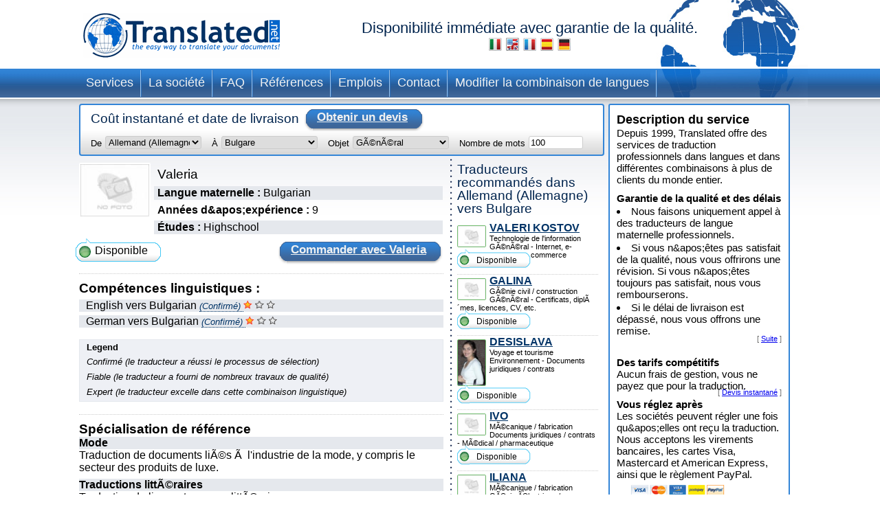

--- FILE ---
content_type: text/html; charset=UTF-8
request_url: https://www.translated.net/traducteurs/German/Bulgarian/Val_Val.html
body_size: 8811
content:
<?xml version="1.0" encoding="UTF-8"?>

<html xmlns="http://www.w3.org/1999/xhtml">
	<head>
		<meta http-equiv="content-type" content="text/html; charset=UTF-8"/>
		
			 <title>Valeria, traducteur professionnel de: Allemand (Allemagne) à: Bulgare</title>
		<!--
		<meta  name="description" i18n:attributes="description Professional translation in ${num_lang_comb} combinations. Instant on line quote and delivery date. Choose your translator and pay later" description=""  />
		<meta name="keywords" content="translate, translate ${tradSource} ${tradTarget}, translate from ${tradSource} to ${tradTarget}, translator, translator ${tradSource} ${tradTarget}, translator from ${tradSource} to  ${tradTarget},translation service, translation service ${tradSource} ${tradTarget},translation service from ${tradSource} to ${tradTarget},${tradSource} to ${target}, ${target} to ${source}"/>
	     -->
		<meta name="copyright" content="Translated"/>
		<meta http-equiv="Content-Language" content="fr"/>
		<meta name="language" content="fr"/>
		
		<script type="text/javascript" src="/ruxitagentjs_ICANVfqru_10327251022105625.js" data-dtconfig="rid=RID_1494503538|rpid=-700909415|domain=translated.net|reportUrl=/rb_bf19471knk|app=00eaa1fae5e5551b|cuc=qjpsqj4c|owasp=1|mel=100000|featureHash=ICANVfqru|dpvc=1|lastModification=1765250253152|tp=500,50,0|rdnt=1|uxrgce=1|srbbv=2|agentUri=/ruxitagentjs_ICANVfqru_10327251022105625.js"></script><link rel="stylesheet" type="text/css" media="screen" href="/translators/css/main.css"/>
        <!--[if IE 6]> <link href="/translators/css/ie6.css" rel="stylesheet" type="text/css" /> <![endif]-->
        <!--[if IE 7]> <link href="/translators/css/ie7.css" rel="stylesheet" type="text/css" /> <![endif]-->
	</head>

	<body>
		<div id="container">

			<div id="header">
				<a href="//www.translated.net/fr/">
					<img src="/translators/img/logo.gif" class="logo" alt="Logo de translated"/></a>
				<h1>
				  Disponibilité immédiate avec garantie de la qualité.				
				  	<br/>				
					<a href="/traduttori/German/Bulgarian/Val_Val.html"><img src="/translators/img/flag-it.jpg" alt="traduttori professionisti"/></a>					
					<a href="/translators/German/Bulgarian/Val_Val.html"><img src="/translators/img/flag-en.jpg" alt="professional translators"/></a>		
					<a href="/traducteurs/German/Bulgarian/Val_Val.html"><img src="/translators/img/flag-fr.jpg" alt="traducteurs professionnels"/></a>	
					<a href="/traductores/German/Bulgarian/Val_Val.html"><img src="/translators/img/flag-es.jpg" alt="traductores profesionales"/></a>			
					<a href="/ubersetzer/German/Bulgarian/Val_Val.html"><img src="/translators/img/flag-de.jpg" alt="professionelle Übersetzer"/></a>		
					
				</h1>
		</div>
			<div class="clear"></div>

			<ul class="nav">
			<li><a href="/fr/services-traduction-en-ligne">Services</a></li>	
		</ul><ul class="nav">
			<li><a href="/fr/qui-sommes-nous">La société</a></li>	
		</ul><ul class="nav">
			<li><a href="/fr/questions-frequentes">FAQ</a></li>	
		</ul><ul class="nav">
			<li><a href="/fr/references">Références</a></li>	
		</ul><ul class="nav">
			<li><a href="/fr/opportunites-de-travail">Emplois</a></li>	
		</ul><ul class="nav">
			<li><a href="/fr/contacts">Contact</a></li>	
		</ul><ul class="nav">
			<li><a href="/traducteurs/">Modifier la combinaison de langues</a></li>	
		</ul>
			<div class="clear"></div>


			<div id="content">
				<div id="center">
					<div class="box_quote">
			
			<div class="title">
				<h2>Coût instantané et date de livraison</h2>
				<a href="#" onclick="document.getElementById('preventivoForm').submit();" class="button">
					<span></span>
					Obtenir un devis
				</a>
			</div>
			<div class="clear"></div>	
			<form id="preventivoForm" method="get" action="//www.translated.net/" onsubmit="return true;">				
				<input type="hidden" name="refid" value="4767"/>
				<input type="hidden" name="fromTranslators" value="1"/>
				<input type="hidden" name="from" value="1"/>
				<input type="hidden" name="tid" value="Val_Val"/>
				<fieldset>
					<label for="preventivoFormFrom">De</label>
					<select name="source" id="preventivoFormFrom">
														
							
													
								<option value="Afrikaans">Afrikaans ( boeri )</option>					
							
														
							
													
								<option value="Albanian">Albanais</option>					
							
														
							
													
								<option value="Arabic">Arabe</option>					
							
														
							
													
								<option value="Arabic Egypt">Arabe (Ãgypte)</option>					
							
														
							
													
								<option value="Arabic Jordan">Arabe (Jordanie)</option>					
							
														
							
													
								<option value="Moroccan Arabic">Arabe (Maroc)</option>					
							
														
							
													
								<option value="Arabic United Arab Emirates">Arabe (Ãmirats arabes unis)</option>					
							
														
							
													
								<option value="Armenian">ArmÃ©nien</option>					
							
														
							
													
								<option value="Bambara">Bambara</option>					
							
														
							
													
								<option value="Bielarus">BÃ©larussien</option>					
							
														
							
													
								<option value="Bengali">Bengali</option>					
							
														
							
													
								<option value="Bengali Bangladesh">Bengali (Bangladesh)</option>					
							
														
							
													
								<option value="Bodo">Bodo</option>					
							
														
							
													
								<option value="Bosnian">Bosniaque</option>					
							
														
							
													
								<option value="Breton">Breton</option>					
							
														
							
													
								<option value="Bulgarian">Bulgare</option>					
							
														
							
													
								<option value="Burmese">Birman</option>					
							
														
							
													
								<option value="Catalan">Catalan</option>					
							
														
							
													
								<option value="Catalan Valencia">Catalan (Valencien)</option>					
							
														
							
													
								<option value="Chechen">TchÃ©tchÃ¨ne</option>					
							
														
							
													
								<option value="Chinese">Chinois (SimplifiÃ©)</option>					
							
														
							
													
								<option value="Chinese Singapore">Chinois (Singapour)</option>					
							
														
							
													
								<option value="Chinese Traditional Hong Kong">Chinois (Traditionnel - Hong Kong)</option>					
							
														
							
													
								<option value="Chinese Traditional Macau">Chinois (Traditionnel - Macao)</option>					
							
														
							
													
								<option value="Chinese Traditional">Chinois (Traditionnel - TaÃ¯wan)</option>					
							
														
							
													
								<option value="Chuukese">Chuuk</option>					
							
														
							
													
								<option value="Comorian Ngazidja">Grand-Comorien (Shingazidja)</option>					
							
														
							
													
								<option value="Antigua and Barbuda Creole Eng">CrÃ©ole anglais (Antigua et Barbuda)</option>					
							
														
							
													
								<option value="Bahamas Creole English">CrÃ©ole anglais (Bahamas)</option>					
							
														
							
													
								<option value="Bajan">CrÃ©ole anglais (Barbade)</option>					
							
														
							
													
								<option value="Grenadian Creole English">CrÃ©ole anglais (Grenade)</option>					
							
														
							
													
								<option value="Guyanese Creole English">CrÃ©ole anglais (Guyana)</option>					
							
														
							
													
								<option value="Hawaiian">CrÃ©ole anglais (HawaÃ¯)</option>					
							
														
							
													
								<option value="Jamaican Creole English">CrÃ©ole anglais (JamaÃ¯que)</option>					
							
														
							
													
								<option value="Saint Lucian Creole French">CrÃ©ole anglais (Sainte-Lucie)</option>					
							
														
							
													
								<option value="Vincentian Creole English">CrÃ©ole anglais (Saint-Vincent et les Grenadines)</option>					
							
														
							
													
								<option value="Virgin Islands Creole English">CrÃ©ole anglais (Ãles Vierges)</option>					
							
														
							
													
								<option value="Haitian Creole French">CrÃ©ole franÃ§ais (HaÃ¯ti)</option>					
							
														
							
													
								<option value="Morisyen">CrÃ©ole franÃ§ais (Ãle Maurice)</option>					
							
														
							
													
								<option value="Seselwa Creole French">CrÃ©ole franÃ§ais (Seychelles)</option>					
							
														
							
													
								<option value="Papiamentu">CrÃ©ole portugais (Aruba, CuraÃ§ao et Bonaire)</option>					
							
														
							
													
								<option value="Kabuverdianu">CrÃ©ole portugais (Cap-Vert)</option>					
							
														
							
													
								<option value="Crioulo Upper Guinea">CrÃ©ole portugais (GuinÃ©e-Bissau)</option>					
							
														
							
													
								<option value="Croatian">Croate</option>					
							
														
							
													
								<option value="Czech">TchÃ©que</option>					
							
														
							
													
								<option value="Danish">Danois</option>					
							
														
							
													
								<option value="Dogri">Dogri</option>					
							
														
							
													
								<option value="Dutch Belgium West Flanders">NÃ©erlandais (Belgique â Flandre-Occidentale)</option>					
							
														
							
													
								<option value="Flemish">NÃ©erlandais (Belgique)</option>					
							
														
							
													
								<option value="Dutch">NÃ©erlandais (Pays-Bas)</option>					
							
														
							
													
								<option value="English Australia">Anglais (Australie)</option>					
							
														
							
													
								<option value="English Canada">Anglais (Canada)</option>					
							
														
							
													
								<option value="English Hong Kong">Anglais (Hong Kong)</option>					
							
														
							
													
								<option value="English India">Anglais (Inde)</option>					
							
														
							
													
								<option value="English Ireland">Anglais (Irlande)</option>					
							
														
							
													
								<option value="English New Zealand">Anglais (Nouvelle-ZÃ©lande)</option>					
							
														
							
													
								<option value="English Singapore">Anglais (Singapour)</option>					
							
														
							
													
								<option value="English South Africa">Anglais (Afrique du Sud)</option>					
							
														
							
													
								<option value="English">Anglais (Royaume-Uni)</option>					
							
														
							
													
								<option value="English US">Anglais (Ãtats-Unis)</option>					
							
														
							
													
								<option value="Esperanto">Esperanto</option>					
							
														
							
													
								<option value="Estonian">Estonien</option>					
							
														
							
													
								<option value="Faroese">Faroese</option>					
							
														
							
													
								<option value="Persian">Farsi</option>					
							
														
							
													
								<option value="Finnish">Finnois</option>					
							
														
							
													
								<option value="Quebecois">QuÃ©bÃ©cois</option>					
							
														
							
													
								<option value="Belgian French">FranÃ§ais (Belgique)</option>					
							
														
							
													
								<option value="Canadian French">FranÃ§ais (Canada)</option>					
							
														
							
													
								<option value="French">FranÃ§ais (France)</option>					
							
														
							
													
								<option value="Swiss French">FranÃ§ais (Suisse)</option>					
							
														
							
													
								<option value="Fula">Fula</option>					
							
														
							
													
								<option value="Ganda">Ganda</option>					
							
														
							
													
								<option value="Georgian">GÃ©orgien</option>					
							
														
							
													
								<option value="Austrian German">Allemand (Autriche)</option>					
							
														
							
								<option selected="selected" value="German">Allemand (Allemagne)</option>					
							
							
														
							
													
								<option value="Swiss German">Allemand (Suisse)</option>					
							
														
							
													
								<option value="Greek">Grec</option>					
							
														
							
													
								<option value="Classical Greek">Grec (Ancien)</option>					
							
														
							
													
								<option value="Guarani">Guarani</option>					
							
														
							
													
								<option value="Haitian">Haitien</option>					
							
														
							
													
								<option value="Hebrew">HÃ©breu</option>					
							
														
							
													
								<option value="Hindi">Hindi</option>					
							
														
							
													
								<option value="Hindi Simplified">Hindi (simplifiÃ©)</option>					
							
														
							
													
								<option value="Hmong">Hmong</option>					
							
														
							
													
								<option value="Hungarian">Hongrois</option>					
							
														
							
													
								<option value="Icelandic">Islandais</option>					
							
														
							
													
								<option value="Indonesian">IndonÃ©sien</option>					
							
														
							
													
								<option value="Inuktitut Greenlandic">Inuktitkut (Groenland)</option>					
							
														
							
													
								<option value="Irish Gaelic">Irlandais</option>					
							
														
							
													
								<option value="Italian">Italien (Italie)</option>					
							
														
							
													
								<option value="Swiss Italian">Italien (Suisse)</option>					
							
														
							
													
								<option value="Japanese">Japonais</option>					
							
														
							
													
								<option value="Javanese">Javanese</option>					
							
														
							
													
								<option value="Kashmiri">Cachemiri</option>					
							
														
							
													
								<option value="Kazakh">Kazakh</option>					
							
														
							
													
								<option value="Khmer">Khmer</option>					
							
														
							
													
								<option value="Kirundi">Kirundi</option>					
							
														
							
													
								<option value="Korean">CorÃ©en</option>					
							
														
							
													
								<option value="Northern Kurdish">Kurde Kurmanji (Ã©criture latine)</option>					
							
														
							
													
								<option value="Northern Kurdish">Kurde Kurmanji (Ã©criture latine)</option>					
							
														
							
													
								<option value="Kurdish Sorani">Kurde Sorani (Ã©criture arabe)</option>					
							
														
							
													
								<option value="Kiche">QuichÃ©</option>					
							
														
							
													
								<option value="Latin">Latin</option>					
							
														
							
													
								<option value="Latvian">Letton</option>					
							
														
							
													
								<option value="Lithuanian">Lituanien</option>					
							
														
							
													
								<option value="Macedonian">MacÃ©donien</option>					
							
														
							
													
								<option value="Maithili">Maithili</option>					
							
														
							
													
								<option value="Malay">Malais</option>					
							
														
							
													
								<option value="Maltese">Maltais</option>					
							
														
							
													
								<option value="Mandinka">Mandinka</option>					
							
														
							
													
								<option value="Maninka">Maninka</option>					
							
														
							
													
								<option value="Manipuri">Manipuri</option>					
							
														
							
													
								<option value="Manjak">Manjaque</option>					
							
														
							
													
								<option value="Maori">Maori</option>					
							
														
							
													
								<option value="Mongolian">Mongole</option>					
							
														
							
													
								<option value="Nepali">NÃ©palais</option>					
							
														
							
													
								<option value="Norwegian">NorvÃ©gien</option>					
							
														
							
													
								<option value="Occitan Aran">Occitan (Aran)</option>					
							
														
							
													
								<option value="Occitan">Occitan (ProvenÃ§al)</option>					
							
														
							
													
								<option value="Oromo">Oromo</option>					
							
														
							
													
								<option value="Pashto">Pachto</option>					
							
														
							
													
								<option value="Tok Pisin">Pidgin (Papouasie-Nouvelle-GuinÃ©e)</option>					
							
														
							
													
								<option value="Pijin">Pidgin (Ãles Salomon)</option>					
							
														
							
													
								<option value="Pohnpeian">Pohnpei</option>					
							
														
							
													
								<option value="Polish">Polonais</option>					
							
														
							
													
								<option value="Portuguese">Portuguais Portugais</option>					
							
														
							
													
								<option value="Portuguese Brazil">Portugais (BrÃ©sil)</option>					
							
														
							
													
								<option value="Pulaar">Pulaar</option>					
							
														
							
													
								<option value="Panjabi">Pendjabi</option>					
							
														
							
													
								<option value="Quechua">Quechua</option>					
							
														
							
													
								<option value="Romanian">Roumain</option>					
							
														
							
													
								<option value="Russian">Russe</option>					
							
														
							
													
								<option value="S gaw Karen">Karen s&#039;gaw</option>					
							
														
							
													
								<option value="Saho">Saho</option>					
							
														
							
													
								<option value="Sanskrit">Sanskrit</option>					
							
														
							
													
								<option value="Santali">Santali</option>					
							
														
							
													
								<option value="Scots Gaelic">Ecossais</option>					
							
														
							
													
								<option value="Serbian Cyrillic">Serbe (Ã©criture cyrillique)</option>					
							
														
							
													
								<option value="Serbian">Serbe (Ã©criture latine)</option>					
							
														
							
													
								<option value="Sinhala">Cingalais</option>					
							
														
							
													
								<option value="Sinte Romani">SintikÃ¨s</option>					
							
														
							
													
								<option value="Slovak">Slovak</option>					
							
														
							
													
								<option value="Slovenian">Slovene</option>					
							
														
							
													
								<option value="Somali">Somali</option>					
							
														
							
													
								<option value="Soninke">SoninkÃ©</option>					
							
														
							
													
								<option value="Northern Sotho">Sotho du Nord</option>					
							
														
							
													
								<option value="Sesotho">Sotho du Sud</option>					
							
														
							
													
								<option value="Spanish Argentina">Espagnol (Argentine)</option>					
							
														
							
													
								<option value="Spanish Colombian">Espagnol (Colombie)</option>					
							
														
							
													
								<option value="Spanish Latin America">Espagnol (AmÃ©rique latine)</option>					
							
														
							
													
								<option value="Spanish Mexico">Espagnol (Mexique)</option>					
							
														
							
													
								<option value="Spanish">Espagnol (Espagne)</option>					
							
														
							
													
								<option value="Spanish US">Espagnol (Ãtats-Unis)</option>					
							
														
							
													
								<option value="Susu">Soussou</option>					
							
														
							
													
								<option value="Swahili">Swahili</option>					
							
														
							
													
								<option value="Swedish">SuÃ©dois</option>					
							
														
							
													
								<option value="Tagalog">Tagalog</option>					
							
														
							
													
								<option value="Tajik">Tajik</option>					
							
														
							
													
								<option value="Tamil India">Tamoul (Inde)</option>					
							
														
							
													
								<option value="Tamil">Tamoul (Sri Lanka)</option>					
							
														
							
													
								<option value="Thai">Thailandais</option>					
							
														
							
													
								<option value="Tibetan">TibÃ©tan</option>					
							
														
							
													
								<option value="Tigrinya">Tigrinya</option>					
							
														
							
													
								<option value="Turkish">Turc</option>					
							
														
							
													
								<option value="Twi">Twi</option>					
							
														
							
													
								<option value="Ukrainian">Ukrainien</option>					
							
														
							
													
								<option value="Pakistani">Pakistanais ( Urdu )</option>					
							
														
							
													
								<option value="Vietnamese">Vietnamien</option>					
							
														
							
													
								<option value="Wenzhounese">Wenzhou</option>					
							
						
						
						<!--option tal:repeat="quoteLang quoteLangs" tal:content="quoteLang/value"  tal:attributes="value quoteLang/key" value="English">English </option -->
					</select>
					
	
					<label for="preventivoFormTo">À</label>
					<select name="target[]" id="preventivoFormTo">
						
													
								
												
								<option value="Afrikaans">Afrikaans ( boeri )</option>					
							
													
								
												
								<option value="Albanian">Albanais</option>					
							
													
								
												
								<option value="Arabic">Arabe</option>					
							
													
								
												
								<option value="Arabic Egypt">Arabe (Ãgypte)</option>					
							
													
								
												
								<option value="Arabic Jordan">Arabe (Jordanie)</option>					
							
													
								
												
								<option value="Moroccan Arabic">Arabe (Maroc)</option>					
							
													
								
												
								<option value="Arabic United Arab Emirates">Arabe (Ãmirats arabes unis)</option>					
							
													
								
												
								<option value="Armenian">ArmÃ©nien</option>					
							
													
								
												
								<option value="Bambara">Bambara</option>					
							
													
								
												
								<option value="Bielarus">BÃ©larussien</option>					
							
													
								
												
								<option value="Bengali">Bengali</option>					
							
													
								
												
								<option value="Bengali Bangladesh">Bengali (Bangladesh)</option>					
							
													
								
												
								<option value="Bodo">Bodo</option>					
							
													
								
												
								<option value="Bosnian">Bosniaque</option>					
							
													
								
												
								<option value="Breton">Breton</option>					
							
													
							
								<option selected="selected" value="Bulgarian">Bulgare</option>					
								
							
													
								
												
								<option value="Burmese">Birman</option>					
							
													
								
												
								<option value="Catalan">Catalan</option>					
							
													
								
												
								<option value="Catalan Valencia">Catalan (Valencien)</option>					
							
													
								
												
								<option value="Chechen">TchÃ©tchÃ¨ne</option>					
							
													
								
												
								<option value="Chinese">Chinois (SimplifiÃ©)</option>					
							
													
								
												
								<option value="Chinese Singapore">Chinois (Singapour)</option>					
							
													
								
												
								<option value="Chinese Traditional Hong Kong">Chinois (Traditionnel - Hong Kong)</option>					
							
													
								
												
								<option value="Chinese Traditional Macau">Chinois (Traditionnel - Macao)</option>					
							
													
								
												
								<option value="Chinese Traditional">Chinois (Traditionnel - TaÃ¯wan)</option>					
							
													
								
												
								<option value="Chuukese">Chuuk</option>					
							
													
								
												
								<option value="Comorian Ngazidja">Grand-Comorien (Shingazidja)</option>					
							
													
								
												
								<option value="Antigua and Barbuda Creole Eng">CrÃ©ole anglais (Antigua et Barbuda)</option>					
							
													
								
												
								<option value="Bahamas Creole English">CrÃ©ole anglais (Bahamas)</option>					
							
													
								
												
								<option value="Bajan">CrÃ©ole anglais (Barbade)</option>					
							
													
								
												
								<option value="Grenadian Creole English">CrÃ©ole anglais (Grenade)</option>					
							
													
								
												
								<option value="Guyanese Creole English">CrÃ©ole anglais (Guyana)</option>					
							
													
								
												
								<option value="Hawaiian">CrÃ©ole anglais (HawaÃ¯)</option>					
							
													
								
												
								<option value="Jamaican Creole English">CrÃ©ole anglais (JamaÃ¯que)</option>					
							
													
								
												
								<option value="Saint Lucian Creole French">CrÃ©ole anglais (Sainte-Lucie)</option>					
							
													
								
												
								<option value="Vincentian Creole English">CrÃ©ole anglais (Saint-Vincent et les Grenadines)</option>					
							
													
								
												
								<option value="Virgin Islands Creole English">CrÃ©ole anglais (Ãles Vierges)</option>					
							
													
								
												
								<option value="Haitian Creole French">CrÃ©ole franÃ§ais (HaÃ¯ti)</option>					
							
													
								
												
								<option value="Morisyen">CrÃ©ole franÃ§ais (Ãle Maurice)</option>					
							
													
								
												
								<option value="Seselwa Creole French">CrÃ©ole franÃ§ais (Seychelles)</option>					
							
													
								
												
								<option value="Papiamentu">CrÃ©ole portugais (Aruba, CuraÃ§ao et Bonaire)</option>					
							
													
								
												
								<option value="Kabuverdianu">CrÃ©ole portugais (Cap-Vert)</option>					
							
													
								
												
								<option value="Crioulo Upper Guinea">CrÃ©ole portugais (GuinÃ©e-Bissau)</option>					
							
													
								
												
								<option value="Croatian">Croate</option>					
							
													
								
												
								<option value="Czech">TchÃ©que</option>					
							
													
								
												
								<option value="Danish">Danois</option>					
							
													
								
												
								<option value="Dogri">Dogri</option>					
							
													
								
												
								<option value="Dutch Belgium West Flanders">NÃ©erlandais (Belgique â Flandre-Occidentale)</option>					
							
													
								
												
								<option value="Flemish">NÃ©erlandais (Belgique)</option>					
							
													
								
												
								<option value="Dutch">NÃ©erlandais (Pays-Bas)</option>					
							
													
								
												
								<option value="English Australia">Anglais (Australie)</option>					
							
													
								
												
								<option value="English Canada">Anglais (Canada)</option>					
							
													
								
												
								<option value="English Hong Kong">Anglais (Hong Kong)</option>					
							
													
								
												
								<option value="English India">Anglais (Inde)</option>					
							
													
								
												
								<option value="English Ireland">Anglais (Irlande)</option>					
							
													
								
												
								<option value="English New Zealand">Anglais (Nouvelle-ZÃ©lande)</option>					
							
													
								
												
								<option value="English Singapore">Anglais (Singapour)</option>					
							
													
								
												
								<option value="English South Africa">Anglais (Afrique du Sud)</option>					
							
													
								
												
								<option value="English">Anglais (Royaume-Uni)</option>					
							
													
								
												
								<option value="English US">Anglais (Ãtats-Unis)</option>					
							
													
								
												
								<option value="Esperanto">Esperanto</option>					
							
													
								
												
								<option value="Estonian">Estonien</option>					
							
													
								
												
								<option value="Faroese">Faroese</option>					
							
													
								
												
								<option value="Persian">Farsi</option>					
							
													
								
												
								<option value="Finnish">Finnois</option>					
							
													
								
												
								<option value="Quebecois">QuÃ©bÃ©cois</option>					
							
													
								
												
								<option value="Belgian French">FranÃ§ais (Belgique)</option>					
							
													
								
												
								<option value="Canadian French">FranÃ§ais (Canada)</option>					
							
													
								
												
								<option value="French">FranÃ§ais (France)</option>					
							
													
								
												
								<option value="Swiss French">FranÃ§ais (Suisse)</option>					
							
													
								
												
								<option value="Fula">Fula</option>					
							
													
								
												
								<option value="Ganda">Ganda</option>					
							
													
								
												
								<option value="Georgian">GÃ©orgien</option>					
							
													
								
												
								<option value="Austrian German">Allemand (Autriche)</option>					
							
													
								
												
								<option value="German">Allemand (Allemagne)</option>					
							
													
								
												
								<option value="Swiss German">Allemand (Suisse)</option>					
							
													
								
												
								<option value="Greek">Grec</option>					
							
													
								
												
								<option value="Classical Greek">Grec (Ancien)</option>					
							
													
								
												
								<option value="Guarani">Guarani</option>					
							
													
								
												
								<option value="Haitian">Haitien</option>					
							
													
								
												
								<option value="Hebrew">HÃ©breu</option>					
							
													
								
												
								<option value="Hindi">Hindi</option>					
							
													
								
												
								<option value="Hindi Simplified">Hindi (simplifiÃ©)</option>					
							
													
								
												
								<option value="Hmong">Hmong</option>					
							
													
								
												
								<option value="Hungarian">Hongrois</option>					
							
													
								
												
								<option value="Icelandic">Islandais</option>					
							
													
								
												
								<option value="Indonesian">IndonÃ©sien</option>					
							
													
								
												
								<option value="Inuktitut Greenlandic">Inuktitkut (Groenland)</option>					
							
													
								
												
								<option value="Irish Gaelic">Irlandais</option>					
							
													
								
												
								<option value="Italian">Italien (Italie)</option>					
							
													
								
												
								<option value="Swiss Italian">Italien (Suisse)</option>					
							
													
								
												
								<option value="Japanese">Japonais</option>					
							
													
								
												
								<option value="Javanese">Javanese</option>					
							
													
								
												
								<option value="Kashmiri">Cachemiri</option>					
							
													
								
												
								<option value="Kazakh">Kazakh</option>					
							
													
								
												
								<option value="Khmer">Khmer</option>					
							
													
								
												
								<option value="Kirundi">Kirundi</option>					
							
													
								
												
								<option value="Korean">CorÃ©en</option>					
							
													
								
												
								<option value="Northern Kurdish">Kurde Kurmanji (Ã©criture latine)</option>					
							
													
								
												
								<option value="Northern Kurdish">Kurde Kurmanji (Ã©criture latine)</option>					
							
													
								
												
								<option value="Kurdish Sorani">Kurde Sorani (Ã©criture arabe)</option>					
							
													
								
												
								<option value="Kiche">QuichÃ©</option>					
							
													
								
												
								<option value="Latin">Latin</option>					
							
													
								
												
								<option value="Latvian">Letton</option>					
							
													
								
												
								<option value="Lithuanian">Lituanien</option>					
							
													
								
												
								<option value="Macedonian">MacÃ©donien</option>					
							
													
								
												
								<option value="Maithili">Maithili</option>					
							
													
								
												
								<option value="Malay">Malais</option>					
							
													
								
												
								<option value="Maltese">Maltais</option>					
							
													
								
												
								<option value="Mandinka">Mandinka</option>					
							
													
								
												
								<option value="Maninka">Maninka</option>					
							
													
								
												
								<option value="Manipuri">Manipuri</option>					
							
													
								
												
								<option value="Manjak">Manjaque</option>					
							
													
								
												
								<option value="Maori">Maori</option>					
							
													
								
												
								<option value="Mongolian">Mongole</option>					
							
													
								
												
								<option value="Nepali">NÃ©palais</option>					
							
													
								
												
								<option value="Norwegian">NorvÃ©gien</option>					
							
													
								
												
								<option value="Occitan Aran">Occitan (Aran)</option>					
							
													
								
												
								<option value="Occitan">Occitan (ProvenÃ§al)</option>					
							
													
								
												
								<option value="Oromo">Oromo</option>					
							
													
								
												
								<option value="Pashto">Pachto</option>					
							
													
								
												
								<option value="Tok Pisin">Pidgin (Papouasie-Nouvelle-GuinÃ©e)</option>					
							
													
								
												
								<option value="Pijin">Pidgin (Ãles Salomon)</option>					
							
													
								
												
								<option value="Pohnpeian">Pohnpei</option>					
							
													
								
												
								<option value="Polish">Polonais</option>					
							
													
								
												
								<option value="Portuguese">Portuguais Portugais</option>					
							
													
								
												
								<option value="Portuguese Brazil">Portugais (BrÃ©sil)</option>					
							
													
								
												
								<option value="Pulaar">Pulaar</option>					
							
													
								
												
								<option value="Panjabi">Pendjabi</option>					
							
													
								
												
								<option value="Quechua">Quechua</option>					
							
													
								
												
								<option value="Romanian">Roumain</option>					
							
													
								
												
								<option value="Russian">Russe</option>					
							
													
								
												
								<option value="S gaw Karen">Karen s&#039;gaw</option>					
							
													
								
												
								<option value="Saho">Saho</option>					
							
													
								
												
								<option value="Sanskrit">Sanskrit</option>					
							
													
								
												
								<option value="Santali">Santali</option>					
							
													
								
												
								<option value="Scots Gaelic">Ecossais</option>					
							
													
								
												
								<option value="Serbian Cyrillic">Serbe (Ã©criture cyrillique)</option>					
							
													
								
												
								<option value="Serbian">Serbe (Ã©criture latine)</option>					
							
													
								
												
								<option value="Sinhala">Cingalais</option>					
							
													
								
												
								<option value="Sinte Romani">SintikÃ¨s</option>					
							
													
								
												
								<option value="Slovak">Slovak</option>					
							
													
								
												
								<option value="Slovenian">Slovene</option>					
							
													
								
												
								<option value="Somali">Somali</option>					
							
													
								
												
								<option value="Soninke">SoninkÃ©</option>					
							
													
								
												
								<option value="Northern Sotho">Sotho du Nord</option>					
							
													
								
												
								<option value="Sesotho">Sotho du Sud</option>					
							
													
								
												
								<option value="Spanish Argentina">Espagnol (Argentine)</option>					
							
													
								
												
								<option value="Spanish Colombian">Espagnol (Colombie)</option>					
							
													
								
												
								<option value="Spanish Latin America">Espagnol (AmÃ©rique latine)</option>					
							
													
								
												
								<option value="Spanish Mexico">Espagnol (Mexique)</option>					
							
													
								
												
								<option value="Spanish">Espagnol (Espagne)</option>					
							
													
								
												
								<option value="Spanish US">Espagnol (Ãtats-Unis)</option>					
							
													
								
												
								<option value="Susu">Soussou</option>					
							
													
								
												
								<option value="Swahili">Swahili</option>					
							
													
								
												
								<option value="Swedish">SuÃ©dois</option>					
							
													
								
												
								<option value="Tagalog">Tagalog</option>					
							
													
								
												
								<option value="Tajik">Tajik</option>					
							
													
								
												
								<option value="Tamil India">Tamoul (Inde)</option>					
							
													
								
												
								<option value="Tamil">Tamoul (Sri Lanka)</option>					
							
													
								
												
								<option value="Thai">Thailandais</option>					
							
													
								
												
								<option value="Tibetan">TibÃ©tan</option>					
							
													
								
												
								<option value="Tigrinya">Tigrinya</option>					
							
													
								
												
								<option value="Turkish">Turc</option>					
							
													
								
												
								<option value="Twi">Twi</option>					
							
													
								
												
								<option value="Ukrainian">Ukrainien</option>					
							
													
								
												
								<option value="Pakistani">Pakistanais ( Urdu )</option>					
							
													
								
												
								<option value="Vietnamese">Vietnamien</option>					
							
													
								
												
								<option value="Wenzhounese">Wenzhou</option>					
							
						
					</select>
					
					<label for="preventivoFormSubject">Objet</label>
					<select name="subject" id="preventivoFormSubject">	
					<!--quoteVocabs/${langForLink}/${key}/value_${langForLink}	-->				
								
																
									
									<option value="energy_power_generation_oil_gas">Ã‰nergie / production d&#039;Ã©nergie / pÃ©trole et gaz</option>
													
								
																
									
									<option value="aerospace_defence">AÃ©ronautique / dÃ©fense</option>
													
								
																
									
									<option value="general_business_commerce">Affaires / commerce</option>
													
								
																
									
									<option value="architecture">Architecture</option>
													
								
																
									
									<option value="art">Art</option>
													
								
																
									
									<option value="insurance">Assurance</option>
													
								
																
									
									<option value="automotive">Automobile</option>
													
								
																
									
									<option value="adwords">Campagnes AdWords</option>
													
								
																
									
									<option value="certificates_diplomas_licences_cv_etc">Certificats, diplÃ´mes, licences, CV, etc.</option>
													
								
																
									
									<option value="accounting_finance">Comptabilité et finance</option>
													
								
																
									
									<option value="private_correspondence_letters">Correspondance privÃ©e, courriers</option>
													
								
																
									
									<option value="cosmetics">CosmÃ©tiques</option>
													
								
																
									
									<option value="culinary">Cuisine</option>
													
								
																
									
									<option value="legal_documents_contracts">Documents juridiques / contrats</option>
													
								
																
									
									<option value="environment">Environnement</option>
													
								
																
									<option selected="selected" value="general">GÃ©nÃ©ral</option>
									
													
								
																
									
									<option value="electronics_electrical_engineering">GÃ©nie Ã©lectrique / Ã©lectronique</option>
													
								
																
									
									<option value="civil_engineering_construction">GÃ©nie civil / construction</option>
													
								
																
									
									<option value="history_archaeology">Histoire / archÃ©ologie</option>
													
								
																
									
									<option value="internet_e-commerce">Internet, e-commerce</option>
													
								
																
									
									<option value="games_viseogames_casino">Jeux / Jeux Vidéo / Casino</option>
													
								
																
									
									<option value="mechanical_manufacturing">MÃ©canique / fabrication</option>
													
								
																
									
									<option value="media_journalism_publishing">MÃ©dias / journalisme / Ã©dition</option>
													
								
																
									
									<option value="medical_pharmaceutical">MÃ©dical / pharmaceutique</option>
													
								
																
									
									<option value="marketing_advertising_material_public_relations">Marketing et publicitÃ© / relations publiques</option>
													
								
																
									
									<option value="matematics_and_physics">MathÃ©matiques et physique</option>
													
								
																
									
									<option value="fashion">Mode</option>
													
								
																
									
									<option value="music">Musique</option>
													
								
																
									
									<option value="european_governmental_politics">Politique et gouvernance européenne</option>
													
								
																
									
									<option value="chemical">Produits chimiques</option>
													
								
																
									
									<option value="religion">Religion</option>
													
								
																
									
									<option value="corporate_social_responsibility">ResponsabilitÃ© sociale des entreprises</option>
													
								
																
									
									<option value="science">Sciences</option>
													
								
																
									
									<option value="social_science">Sciences sociales</option>
													
								
																
									
									<option value="subtitles">Sous-titres</option>
													
								
																
									
									<option value="telecommunications">TÃ©lÃ©communications</option>
													
								
																
									
									<option value="information_technology">Technologie de l&#039;information</option>
													
								
																
									
									<option value="literary_translations">Traductions littÃ©raires</option>
													
								
																
									
									<option value="shipping_sailing_maritime">Transport maritime / navigation de plaisance</option>
													
								
																
									
									<option value="travel_tourism">Voyage et tourisme</option>
													
												
					</select>
	
					<label for="preventivoFormWords">Nombre de mots</label>
					<input name="words" type="text" id="preventivoFormWords" value="100" size="8"/>					
				</fieldset>
			</form>							
		</div>
					<div class="clear"></div>
					<div id="translator_profile">
			<img src="/translators/img/noPhoto.jpg" class="picture profileImg" alt="Photo du traducteur"/>
			<ul class="detail">
				<li>
					<span class="name">Valeria</span>
				</li>
				<li class="gray">
					<span class="bold">Langue maternelle :</span>
					Bulgarian
					<div class="gray"></div>
				</li>
	
	
				<li>
					<span class="bold">Années d&amp;apos;expérience :</span>
					9
				</li>
				<li class="gray">
					<span class="bold">Études :</span>
					Highschool
				</li>
			</ul>
			<div class="clear"></div>	
 			
			
			<p class="available">
				<span></span>
				Disponible
			</p>
			<div class="clear"></div>
	
			<div class="order">
				<a href="//www.translated.net/fr/?refid=4767" class="button">
					<span></span>
					
					Commander avec
					Valeria
				</a>
			</div>
			<div class="clear"></div>
	
			<span class="linea"></span>
			<div class="clear"></div>
	
			<h3>Compétences linguistiques :</h3>
			<ul class="language">
				
				<li class="gray">
					English
					vers
					Bulgarian
					
					
						<a href="#" class="legend" title="Le traducteur a réussi le processus de sélection">
							<em>(Confirmé)</em>
						</a>
						<img src="/translators/img/star_on.gif" width="13" height="13" alt="star yes"/>
						<img src="/translators/img/star_off.gif" width="13" height="13" alt="star no"/>
						<img src="/translators/img/star_off.gif" width="12" height="13" alt="star no"/>
					
					
					
					
					
					
				</li>
				
				<li class="gray">
					German
					vers
					Bulgarian
					
					
						<a href="#" class="legend" title="Le traducteur a réussi le processus de sélection">
							<em>(Confirmé)</em>
						</a>
						<img src="/translators/img/star_on.gif" width="13" height="13" alt="star yes"/>
						<img src="/translators/img/star_off.gif" width="13" height="13" alt="star no"/>
						<img src="/translators/img/star_off.gif" width="12" height="13" alt="star no"/>
					
					
					
					
					
					
				</li>
				
			</ul>
			<div class="clear"></div>
	
			<ul class="language_legend">
				<div id="qualificationLegend">Legend</div>
				<li class="gray2">Confirmé (le traducteur a réussi le processus de sélection)</li>
				<li>Fiable (le traducteur a fourni de nombreux travaux de qualité)</li>				
				<li>Expert (le traducteur excelle dans cette combinaison linguistique)</li>
			</ul>
			<br/>
			<div class="clear"></div>
	
			<span class="linea"></span>
			<div class="clear"></div>
	
			<h3>Spécialisation de référence</h3>			
			<dl class="specialization">
				
				
				
				<dt class="gray">Mode</dt>
				<dd> 
				Traduction de documents liÃ©s Ã  l&#039;industrie de la mode, y compris le secteur des produits de luxe. 
					
				</dd>
				
				
				
				
				
				<dt class="gray">Traductions littÃ©raires</dt>
				<dd> 
				Traduction de livres et oeuvres littÃ©raires.
					
				</dd>
				
				
				
				
				
				<dt class="gray">Histoire / archÃ©ologie</dt>
				<dd> 
				Traduction de textes historiques et archÃ©ologiques.
					
				</dd>
				
				
				
				
				
				<dt class="gray">Environnement</dt>
				<dd> 
				Tous les documents liÃ©s Ã  l&#039;environnement naturel, la biologie, les changements climatiques et les questions environnementales.
					
				</dd>
				
				
				
				
				
				<dt class="gray">Voyage et tourisme</dt>
				<dd> 
				Traduction de documents liÃ©s au secteur des voyages et du tourisme, y compris les guides de voyage, les sites Web d&#039;hÃ´tels et les portails de tourisme.
					
				</dd>
				
				
				
			</dl>
		</div>
				</div>


				<div id="right" class="rightProfile">
					<div class="box">
			<h2>
				Traducteurs recommandés dans
				<span id="listTranslatorsCombination"> 					
					Allemand (Allemagne)
					vers					Bulgare 
				</span>
			</h2>
			
			<dl class="translator_detail">
				<dt>
					<a href="/traducteurs/German/Bulgarian/valeri_kostov.html">
						<img src="/translators/img/noPhoto.jpg" class="imgavailable picture thumbImg" alt="Valeri Kostov German to Bulgarian translator"/>
						<span>Valeri Kostov</span>
					</a>
				</dt>
				<dd>  
				   
					Technologie de l&#039;information
					  
					GÃ©nÃ©ral
					 - 
					Internet, e-commerce
					
					
			
					<p class="available_small">
						<span></span>
						Disponible
					</p>					
				</dd>
			</dl>
			<div class="clear"></div>
			
			<dl class="translator_detail">
				<dt>
					<a href="/traducteurs/German/Bulgarian/galexa.pro.html">
						<img src="/translators/img/noPhoto.jpg" class="imgavailable picture thumbImg" alt="GALINA German to Bulgarian translator"/>
						<span>GALINA</span>
					</a>
				</dt>
				<dd>  
				   
					GÃ©nie civil / construction
					  
					GÃ©nÃ©ral
					 - 
					Certificats, diplÃ´mes, licences, CV, etc.
					
					
			
					<p class="available_small">
						<span></span>
						Disponible
					</p>					
				</dd>
			</dl>
			<div class="clear"></div>
			
			<dl class="translator_detail">
				<dt>
					<a href="/traducteurs/German/Bulgarian/d-kamenova.html">
						<img src="https://www.translated.net/int/photo/thumbs/d-kamenova.jpg" class="imgavailable picture thumbImg" alt="DESISLAVA German to Bulgarian translator"/>
						<span>DESISLAVA</span>
					</a>
				</dt>
				<dd>  
				   
					Voyage et tourisme
					  
					Environnement
					 - 
					Documents juridiques / contrats
					
					
			
					<p class="available_small">
						<span></span>
						Disponible
					</p>					
				</dd>
			</dl>
			<div class="clear"></div>
			
			<dl class="translator_detail">
				<dt>
					<a href="/traducteurs/German/Bulgarian/ivo.rachev@gmx.at.html">
						<img src="/translators/img/noPhoto.jpg" class="imgavailable picture thumbImg" alt="IVO German to Bulgarian translator"/>
						<span>IVO</span>
					</a>
				</dt>
				<dd>  
				   
					MÃ©canique / fabrication
					  
					Documents juridiques / contrats
					 - 
					MÃ©dical / pharmaceutique
					
					
			
					<p class="available_small">
						<span></span>
						Disponible
					</p>					
				</dd>
			</dl>
			<div class="clear"></div>
			
			<dl class="translator_detail">
				<dt>
					<a href="/traducteurs/German/Bulgarian/ideneva.html">
						<img src="/translators/img/noPhoto.jpg" class="imgavailable picture thumbImg" alt="Iliana German to Bulgarian translator"/>
						<span>Iliana</span>
					</a>
				</dt>
				<dd>  
				   
					MÃ©canique / fabrication
					  
					GÃ©nie Ã©lectrique / Ã©lectronique
					 - 
					Affaires / commerce
					
					
			
					<p class="available_small">
						<span></span>
						Disponible
					</p>					
				</dd>
			</dl>
			<div class="clear"></div>
								
		</div>
					<div class="box">
			<h2>Traducteurs de référence dans les combinaisons communes</h2>
			
			<dl class="translator_detail">
				<dt>					
					<a href="/traducteurs/English/Korean/Kimsukyeong.html">
						<img src="https://www.translated.net/int/photo/Kimsukyeong.JPG" class="imgavailable picture thumbImg" alt="SUKYEONG English vers Korean translator "/>
						<span>SUKYEONG</span>
					</a>
				</dt>
				<dd>	
					Anglais (Royaume-Uni) vers CorÃ©en
					<p class="notavailable_small">
						<span></span>
						Indisponible aujourd&amp;apos;hui
					</p>
			
										
				</dd>
				
			</dl>
			<div class="clear"></div>
			
			<dl class="translator_detail">
				<dt>					
					<a href="/traducteurs/English/Japanese/koko63.html">
						<img src="https://www.translated.net/int/photo/koko63.jpg" class="imgavailable picture thumbImg" alt="NAGISA English vers Japanese translator "/>
						<span>NAGISA</span>
					</a>
				</dt>
				<dd>	
					Anglais (Royaume-Uni) vers Japonais
					
			
					<p class="available_small">
						<span></span>
						Disponible
					</p>					
				</dd>
				
			</dl>
			<div class="clear"></div>
			
			<dl class="translator_detail">
				<dt>					
					<a href="/traducteurs/English/Polish/tatr289.html">
						<img src="https://www.translated.net/int/photo/tatr289.jpg" class="imgavailable picture thumbImg" alt="TADEUSZ English vers Polish translator "/>
						<span>TADEUSZ</span>
					</a>
				</dt>
				<dd>	
					Anglais (Royaume-Uni) vers Polonais
					
			
					<p class="available_small">
						<span></span>
						Disponible
					</p>					
				</dd>
				
			</dl>
			<div class="clear"></div>
			
			<dl class="translator_detail">
				<dt>					
					<a href="/traducteurs/English/Finnish/MinnaHelena.html">
						<img src="https://www.translated.net/int/photo/MinnaHelena.jpg" class="imgavailable picture thumbImg" alt="MINNA English vers Finnish translator "/>
						<span>MINNA</span>
					</a>
				</dt>
				<dd>	
					Anglais (Royaume-Uni) vers Finnois
					
			
					<p class="available_small">
						<span></span>
						Disponible
					</p>					
				</dd>
				
			</dl>
			<div class="clear"></div>
			
			<dl class="translator_detail">
				<dt>					
					<a href="/traducteurs/English/Norwegian%20Bokmal/skauber.html">
						<img src="https://www.translated.net/int/photo/skauber.jpg" class="imgavailable picture thumbImg" alt="LARS KJETIL English vers Norwegian Bokmal translator "/>
						<span>LARS KJETIL</span>
					</a>
				</dt>
				<dd>	
					Anglais (Royaume-Uni) vers 
					
			
					<p class="available_small">
						<span></span>
						Disponible
					</p>					
				</dd>
				
			</dl>
			<div class="clear"></div>
								
		</div>
				</div>

				<div id="right2">
					<div id="terms" class="termsProfile">
			<h3>Description du service</h3>
			<span>Depuis 1999, Translated offre des services de traduction professionnels dans  langues et dans  différentes combinaisons à plus de  clients du monde entier.</span>
			<br/>
		        <h4>Garantie de la qualité et des délais</h4>
			<ul>
				<li>Nous faisons uniquement appel à des traducteurs de langue maternelle professionnels.</li>
				<li>Si vous n&amp;apos;êtes pas satisfait de la qualité, nous vous offrirons une révision. Si vous n&amp;apos;êtes toujours pas satisfait, nous vous rembourserons.</li>
				<li>Si le délai de livraison est dépassé, nous vous offrons une remise.</li>
			</ul>
	
			<span class="gray_small">[ <a href="/fr/conditions-de-vente">Suite</a> ]</span>
			<br/>
	
			<h4>Des tarifs compétitifs</h4>
			Aucun frais de gestion, vous ne payez que pour la traduction.
			<span class="gray_small">
				[ <a href="//www.translated.net/fr/?refid=4767">Devis instantané</a> ]
			</span>
			<br/>
	
			<h4>Vous réglez après</h4>
			<p>
				<span>Les sociétés peuvent régler une fois qu&amp;apos;elles ont reçu la traduction.</span>
				<br/>
				<span>Nous acceptons les virements bancaires, les cartes Visa, Mastercard et American Express, ainsi que le règlement PayPal</span>.
			</p>
			<img id="payments" src="/translators/img/carte.jpg" alt="visa, mastercard, american express,postepay,paypal, bank transfer"/><br/>
			<br/>

			<h4>Certains de nos services de traduction professionnelle</h4>
    		<div class="world"><a href="/fr/traduction-campagnes-adwords">Traduction de campagnes AdWords</a></div><div class="world"><a href="/fr/localisation-android-apps">Localisation des apps Android</a></div><div class="world"><a href="/fr/traduire-applications-iphone">Localisation d&#039;applications iPhone et iPad</a></div><div class="world"><a href="/fr/traduction-assermentée-certifiée-officielle">Traduction assermentée</a></div><div class="world"><a href="/fr/traduction-marketing">Traductions marketing et communication</a></div><div class="world"><a href="/fr/traductions-financières-économiques">Traductions financières et économiques</a></div><div class="world"><a href="/fr/traductions-techniques-scientifiques">Traductions techniques et scientifiques</a></div><div class="world"><a href="/fr/traduction-sites-web">Traduction de sites Web</a></div><div class="world"><a href="/fr/traductions-médicales">Traductions médicales</a></div><div class="world"><a href="/fr/traductions-pharmaceutiques">Traductions pharmaceutiques</a></div><div class="world"><a href="/fr/traductions-touristiques">Traductions touristiques</a></div><div class="world"><a href="/fr/traduction-cv">Traduction de CV</a></div><div class="world"><a href="/fr/tarifs-traduction">Tarifs de traduction</a></div><div class="world"><a href="/fr/traduction-chatbots">Traduction de chatbots</a></div><div class="world"><a href="/fr/traduction-sous-titres-transcription">Traduction de sous-titres</a></div>
    		<hr/>
		


			En savoir plus <a href="//www.translated.net/fr/">Translated</a>		
		</div>
					<div class="clear"></div>
				</div>
			</div>
			<div id="footer">
				<p class="footer">Translated - Via Nepal 29, 00144 - Rome, Italie | info@translated.net | Téléphone : +39 06 90 254 001</p>
			</div>
		</div>


<!-- Google tag (gtag.js) -->
<script src="https://www.googletagmanager.com/gtag/js?id=G-D81DDJKFE0"></script>
<script>
  window.dataLayer = window.dataLayer || [];
  function gtag(){dataLayer.push(arguments);}
  gtag('js', new Date());

  gtag('config', 'G-D81DDJKFE0');
</script>

	</body>
</html>